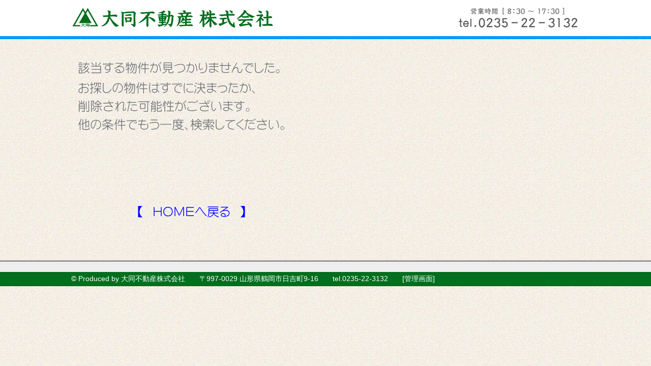

--- FILE ---
content_type: text/html
request_url: https://daido-fudosan.com/baibai/baibai.cgi?print=1&keys3=10361&tid=listdfr
body_size: 1652
content:
<!DOCTYPE HTML>
<html>
<head>
<meta charset="shift_jis">
<meta name="viewport" content="width=device-width, user-scalable=yes">
<meta name="format-detection" content="telephone=no">
<meta name="description" content="山形県鶴岡市の不動産なら大同不動産へ。鶴岡市でのお住まい探しは豊富な物件数からチョイス！">
<meta name="keywords" content="山形県,鶴岡市,アパート,マンション,貸家,土地,中古住宅,住宅設計施工">
<link rel="shortcut icon" type="image/x-icon" href="../favicon.ico">
<link href="../css/style.css" rel="stylesheet" type="text/css">
<link href="../css/atmk-menu.css" rel="stylesheet" >

<!--[if lt IE 9]>
<script src="../js/html5.js"></script>
<script src="../js/css3-mediaqueries.js"></script>
<![endif]-->
<script src="../js/jquery.min.js"></script>
<script type="text/javascript" src="../js/pagetop.js"></script>
<script type="text/javascript" src="../js/new.js"></script>
<script src="../js/update.js"></script>
<script src="../js/loanSim.js"></script>
<link href="../js/loanSim.css" media="all"rel="stylesheet" type="text/css">

<script type="text/javascript" src="../js/jquery.smartmenus.js"></script>
<script>$(function() {$('#main-menu').smartmenus();});</script>

<!-- fancyBox -->
<script type="text/javascript" src="../js/fancybox/jquery.mousewheel-3.0.6.pack.js"></script>
<script type="text/javascript" src="../js/fancybox/jquery.fancybox.js?v=2.1.5"></script>
<link href="../js/fancybox/jquery.fancybox.css?v=2.1.5" media="screen"rel="stylesheet" type="text/css">
<link href="../js/fancybox/helpers/jquery.fancybox-buttons.css?v=1.0.5"rel="stylesheet" type="text/css">
<script type="text/javascript" src="../js/fancybox/helpers/jquery.fancybox-buttons.js?v=1.0.5"></script>
<script type="text/javascript">
	$(document).ready(function() {
		$('.fancybox-buttons').fancybox({
			openEffect  : 'none',
			closeEffect : 'none',
			prevEffect : 'none',
			nextEffect : 'none',
			closeBtn  : false,
			helpers : {
				title : {
					type : 'inside'
				},
				buttons	: {}
			},
			afterLoad : function() {
				this.title = 'Image ' + (this.index + 1) + ' of ' + this.group.length + (this.title ? ' - ' + this.title : '');
			}
		});
	});
</script>

<script type="text/javascript" language="javascript">
<!--
var today = new Date();
var xday = new Date();
var x = -14;
xday.setDate(today.getDate() + x );//14日前

var y = xday.getFullYear();
var m = xday.getMonth() + 1;
var d = xday.getDate();

itsumade = y*10000+m*100+d                 //表示期間
function newW(writeday){
if(itsumade <= (writeday))
document.write("<IMG src='../img/UP.gif' style='vertical-align:middle;'>");
};
// -->
</script>



<title>大同不動産｜dfq10371｜売土地｜山形県鶴岡市大字下川字窪畑</title>

</head>
<body>
<div class="clearfix page_head"><!--ヘッダー-->
<div class="top_logo_box">
<div class="top_logo"><a href="../index.html"><img src="../img/top_logo.png" class="imgmaxW100"></a></div>
<div class="top_tel"><a href="tel:0235223132"><img src="../img/top_logo_tel.png" class="imgmaxW100"></a></div>
<p class="clear"></p>
</div>
</div><!--//ヘッダー-->
<div class="p_menu clearfix"><!-- メインメニュー -->
<div class="wrapper"><!-- wrapper -->
</div><!-- //wrapper -->
</div><!--//メニュー-->
<div class="wrapper">
<p><a href="../index.html"><img src="../img/bn_error.gif" class="imgmax100"></a></p>
<p class="clear"><br></p>
</div><!--/wrapper-->





<!--ページトップ--><p class="pagetop"><a href="#">▲</a></p><!--ページトップ-->
<p class="clear"><br></p>

<div class="foot_navi clearfix"><!-- foot_navi -->
<div class="wrapper"><!-- wrapper -->
</div><!-- //wrapper -->
</div><!-- //foot_navi -->

<div id="footer" class="clearfix"><!--footer -->
<div class="wrapper"><!-- wrapper -->
&copy; Produced by 大同不動産株式会社　　〒997-0029 山形県鶴岡市日吉町9-16　　tel.0235-22-3132　　[<a href="../kanri/index.html" style="color:#fff;">管理画面</a>] 
</div><!-- //wrapper -->
</div><!-- //footer -->
</body>
</html>

<!-- database Ver 2.10 / jcode.pl Ver 2.13 -->

--- FILE ---
content_type: text/css
request_url: https://daido-fudosan.com/css/style.css
body_size: 9275
content:
@charset "utf-8";
/* CSS Document */

/* ---------------------------------------------------------------------------------------- 

	Font-size Adjustment
	
	10px = 0.625em	|	18px = 1.125em	|	32px = 2em
	11px = 0.688em	|	20px = 1.25em	|	36px = 2.250em
	12px = 0.75em	|	24px = 1.5em	|	42px = 2.625em
	13px = 0.813em	|	28px = 1.75em	|
	14px = 0.875em	|	30px = 1.875em	|
	15px = 0.94em	|	16px = 1em		|

---------------------------------------------------------------------------------------- */

/* =Reset default browser CSS.
---------------------------------------------------------------------------------------- */
html, body, div, span, applet, object, iframe, h1, h2, h3, h4, h5, h6, p, blockquote, pre, a, abbr, acronym, address, big, cite, code, del, dfn, em, font, ins, kbd, q, s, samp, small, strike, sub, tt, var, dl, dt, dd, ul, li, fieldset, form,  legend, table.table, caption {border: 0;font-family: inherit;font-size: 100%;font-style: inherit;font-weight: inherit;margin: 0;outline: 0;padding: 0;vertical-align: baseline;}
:focus {outline: 0;}

/* widthにpadding・borderを含める */
* {-webkit-box-sizing: border-box; -moz-box-sizing: border-box; -o-box-sizing: border-box; -ms-box-sizing: border-box; box-sizing: border-box;}

ul, ul li {list-style: none;}
ol {margin:1em 0;}

ul.normal_list {margin:0 0 0 20px;}
ul.normal_list li {list-style-type:disc;}

table.table {border-collapse: separate;border-spacing: 0;}
caption, th, td {font-weight: normal;text-align: left;}
blockquote:before, blockquote:after,q:before, q:after {content: "";}
blockquote, q {quotes: "" "";}
a img{border: 0;}
figure{margin:0}
article, aside, details, figcaption, figure, footer, header, nav, hgroup, menu, section {display: block;}

/* ------------------------------------------------------------------------------------- */


/* =共通部分
---------------------------------------------------------------------------------------- */

body {
	color:#333;
	background:url(../img/bg.jpg) #fff;
	font-size:14px;
	font-family:verdana,"ヒラギノ丸ゴ ProN W4","Hiragino Maru Gothic ProN","メイリオ","Meiryo","ＭＳ Ｐゴシック","MS PGothic",Sans-Serif;
	/* [disabled]line-height:1.6; */
	-webkit-text-size-adjust: none;
}


/* リンク指定 */
a {text-decoration:none; color: #00C; -webkit-transition: 0.1s ease-in-out;  -moz-transition: 0.1s ease-in-out; -o-transition: 0.1s ease-in-out; transition: 0.1s ease-in-out; }
a:hover { color: #33C;}

a img{ -webkit-transition: 0.1s ease-in-out;  -moz-transition: 0.1s ease-in-out; -o-transition: 0.1s ease-in-out; transition: 0.1s ease-in-out; border:0px none;
		-webkit-backface-visibility: hidden; backface-visibility: hidden;/* ズレ解消 */ }
a:hover img{opacity:0.7; filter:alpha(opacity=70); -ms-filter: “alpha( opacity=70 )”; }

a.opty70:hover {display: block; opacity:0.7; filter:alpha(opacity=70); -ms-filter: “alpha( opacity=70 )”; }



/* PCスマホ表示変換 */
.pc0 {}
@media only screen and (min-width: 951px) {
	.pc0 {display:none; visibility:hidden;}
}
@media print {
	.pc0 {display:none; visibility:hidden;}
}
.mobile0 {}
.sp0 {}
@media only screen and (max-width: 950px) {
	.mobile0 {display:none; visibility:hidden;}
}
@media only screen and (max-width: 640px) {
	.sp0 {display:none; visibility:hidden;}
}

img.imgmaxH100 {max-height:100%;}
img.imgmaxW100, img.mbig {max-width:100%;}
img.border { border:1px solid #666;}

/* メインコンテナ */
.wrapper {position:relative; width:1000px; margin:0 auto;}
@media only screen and (max-width: 950px) {
	.wrapper {	position:relative;	width:100%;	padding:0 2%;	margin:0;}
}
.bg_white {background:#fff; width:100%;}
.mtop20 {margin-top:20px;}
.mtop10 {margin-top:10px;}
.mbtm20 {margin-bottom:20px;}

.pad20 {padding-top:20px;}
.pad30 {padding-top:30px;}

/* ㎡ */
sup, sub {font-size:0.7em; height: 0; line-height: 1; vertical-align: baseline; _vertical-align: bottom; position: relative; } sup { bottom: 1ex; } sub { top: .5ex; }


/* ボタン */

a.bt200 {display: block; float:right; width:200px; background:#396; color:#fff; padding:10px 0; -webkit-border-radius:6px; -moz-border-radius:6px; border-radius:6px; margin:0 0 0 12px; text-align:center;}
a.bt200L {display: block; float:left; width:200px; background:#396; color: #fff; padding:10px 0; -webkit-border-radius:6px; -moz-border-radius:6px; border-radius:6px; margin:0 0 8px 12px; text-align:center;}
a.bt180R {display: block; float:left; width:180px; background:#396; color: #fff; padding:10px 0; -webkit-border-radius:6px; -moz-border-radius:6px; border-radius:6px; margin:0 0 8px 12px; text-align:center;}
.bt_white {display: block; border:1px solid #ccc; float:left; background:#fff; margin:5px 10px 12px 0; padding:6px 0 2px 0; width:200px; -webkit-border-radius:6px; -moz-border-radius:6px; border-radius:6px; text-align:center;}

a.bt25L {display: block; float:left; width:24%; background:#89b800; color:#fff; -webkit-border-radius:6px; -moz-border-radius:6px; border-radius:6px; margin:0 0.5% 8px 0.5%; padding:10px 0; text-align:center;}
@media only screen and (max-width: 640px) {
	a.bt25L {display: block; float:left; width:48%; background:#89b800; color:#fff; -webkit-border-radius:6px; -moz-border-radius:6px; border-radius:6px; margin:0 1% 10px 1%; padding:10px 0; text-align:center;}
}



/* .ヘッダー
---------------------------------------------------------------------------------------- */


/* =トップヘッダー */
.top_head {width:100%; height:400px; background-image:url(../img/top_main.jpg); background-repeat:no-repeat; background-position:center top; -moz-background-size:auto 100%; background-size:auto 100%; box-shadow: 0 5px 5px rgba(0,0,0,0.2); }
.top_head2 {width:100%; height:400px; background-image:url(../img/top_main2.jpg); background-repeat:no-repeat; background-position:center top; -moz-background-size:auto 100%; background-size:auto 100%; box-shadow: 0 5px 5px rgba(0,0,0,0.2); }


/* =一般ページヘッダー */
.page_head {width:100%; background:#fff;}


.top_logo_box {max-width:1000px; width:100%; margin:0 auto; padding:10px 0;}
.top_logo {max-width:40%; float:left;}
.top_tel {max-width:24%; float:right;}
.top_txt {width:100%; text-align:center; margin-top:10px;}
@media only screen and (max-width: 640px) {
	.top_logo {width:80%; max-width:100%; float: none; margin:0 5%;}
	.top_tel {width:50%; max-width:60%; float: none; margin:0 25%;}
}

/* =メニュー
---------------------------------------------------------------------------------------- */





/* =見出し
---------------------------------------------------------------------------------------- */

h2 {position:relative; background:#396; color:#fff; font-size:20px; padding:3px 0 4px 10px; margin:0 0 12px 0; border-left:10px solid #036e1e; -webkit-border-radius:6px; -moz-border-radius:6px; border-radius:6px;}



h3.line2 {border-left:15px double #396; color:#036e1e; font-size:16px; font-weight:bold; line-height:100%; margin:0 0 10px 0; padding:0 0 0 6px;}

/* =font
---------------------------------------------------------------------------------------- */
.txt_box1000 {width:100%; max-width:1000px; margin:20px auto;}
.txt_box800 {width:100%; max-width:800px; margin:20px auto;}
.txt_box500 {width:100%; max-width:500px; margin:20px auto;}


.float-right {float: right; margin-left:10px;}
.float-left {float: left; margin-right:10px;}

.mincho_ll {font-size:28px; font-family: "Times New Roman", "游明朝", YuMincho, "ヒラギノ明朝 ProN W3", "Hiragino Mincho ProN", "HG明朝E", "メイリオ", Meiryo, serif;}
.mincho_l {font-size:18px; font-family: "Times New Roman", "游明朝", YuMincho, "ヒラギノ明朝 ProN W3", "Hiragino Mincho ProN", "HG明朝E", "メイリオ", Meiryo, serif;}
.textR{	text-align:right;}
.textC{	text-align:center;}

.f_red { color:#f00;}
.f_blue { color:#03c;}
.fl_copy { font-size:1.25em; font-weight:bold; padding:5px; color:#fff; background:#aaa;}
.fl_copy_red { font-size:1.25em; font-weight:bold; padding:5px; color:#fff; background:#f00;}

.font_ll { font-size:38px;}
.font_l { font-size:1.25em;}
.font_sm { font-size:0.9em;}
.font_s { font-size:10px;}
.f_nai  { font-size:10px; color:#fff; background:#89b800; font-family:"ＭＳ Ｐゴシック","MS PGothic",Sans-Serif; padding:2px;}
.mo_s {}
@media only screen and (max-width: 640px) {
	.mo_s {font-size:0.85em;}
	.font_sm { font-size:11px;}
}



/* =枠
---------------------------------------------------------------------------------------- */
.box100 {width:100%; margin:0 0 20px 0; padding:10px; border:1px solid #ccc; background:#fff; -webkit-border-radius:8px; -moz-border-radius:8px; border-radius:8px;}
.box100under {width:100%; margin:0 0 20px 0; padding:10px 1%; border:1px solid #ccc; background:#fff; border-bottom-left-radius:6px; border-bottom-right-radius:6px; -webkit-border-bottom-left-radius:8px; -webkit-border-bottom-right-radius:8px; -moz-border-radius-bottomleft:8px; -moz-border-radius-bottomright:8px;}


.box2 {width:66%; margin:0 0 20px 2%; float: left;}
.box1st {width:32%; margin:0 0 20px 0; float: left;}
.box1 {width:32%; margin:0 0 18px 0; float: left;}
@media only screen and (max-width: 640px) {
	.box2 {width:100%; margin:0 0 20px 0; float: left;}
	.box1st {width:100%; margin:0 0 20px 0; float: left;}
	.box1 {width:48%; margin:0 1% 20px 1%; float: left;}
}

.main_box {width:78%; margin:0 0 20px 0; float: right;}
.side_box {width:20%; margin:0 0 20px 0; float: left;}
@media only screen and (max-width: 950px) {
	.main_box, .side_box {width:100%; margin:0 0 20px 0; float: none;}
}	


.box3  {width:100%;}
.box3 li {width:31%; margin:0 1.1%;  float: left;}
@media only screen and (max-width: 950px) {
	.box3 li {width:100%; margin:0 0 20px 0; float: none;}
}

.pc_only  {}
@media only screen and (max-width: 950px) {
	.pc_only  {display:none; visibility:hidden;}
}

.box_side {width:100%; margin:0 0 18px 0; float: left;}
@media only screen and (max-width: 950px) {
	.box_side {width:48%; margin:0 1% 20px 1%; float: left;}
}

.box50, .box50n {width:48%; margin:0 1% 18px 1%; float: left;}
.box50l {width:49%; margin:0 1% 18px 0; float: left;}
.box50r {width:49%; margin:0 0 18px 1%; float: left;}
.boxharf{width:50%; float: left;}
@media only screen and (max-width: 640px) {
	.box50l, .box50r, .box50n, .boxharf {width:100%; margin:0 0 18px 0; float: none;}
}

.box_gray {background-color: #f2f2f0; border:solid 3px #ddd; padding:10px; -webkit-border-radius:6px; -moz-border-radius:6px; border-radius:6px;}



/* =トップページ
---------------------------------------------------------------------------------------- */

/* =メインアイコン　トップページ */

.top_mmenu { margin:25px 0 20px 0;}
.top_mmenu li {width:18.8%; margin-left:1.5%; background:#f5f5f5; float:left;}
.top_mmenu li:first-child {margin-left:0;}
.top_mmenu li a { display:block; border:3px solid #afa690; padding:10px; color:#827c6c;}
.top_mmenu li a:hover { border:3px solid #ddd8cd; color:#afa690;}
.top_mmenu li img { vertical-align:middle; max-width:100%;}
@media only screen and (max-width: 640px) {
	.top_mmenu {display:none; visibility:hidden; height:0;}
}

/* =おすすめ物件 */
.top_topics {background:#FFF; margin:6px 0.5%; width:24%; float:left; border:solid 2px #ccc; border-radius: 5px;  -webkit-border-radius: 5px; -moz-border-radius: 5px;}
.top_topics a{	display:block; color: #333;}
.top_topics a:hover{background: #f5f5f5; opacity:0.7; filter:alpha(opacity=70); -ms-filter: “alpha( opacity=70 )”; }

img.Sphoto { max-width:120px; max-height:90px; padding:4px; border:1px #ccc solid; margin-bottom:5px;}
.gaiyo{ width:100%; height: 24px; line-height:24px; overflow:hidden; padding: 0; margin: 0; border-bottom:1px #ccc dotted;}
.gaiyo2{ width:100%; height: 24px; line-height:24px; overflow:hidden; padding: 0; margin: 0; border-bottom:1px #ccc dotted; font-size:14px;}
@media only screen and (min-width: 481px) and (max-width: 600px) {
	.top_topics {margin:8px 1% 10px 1%; width:31.3%;}
}
@media only screen and (max-width: 480px) {
	.top_topics {margin:8px 2% 10px 2%; width:46%;}
	img.Sphoto { padding:5px 0; border:none;}
}

/* =TOP更新日 */
.top_data {width:100%; background:#fff; border:2px solid #ddd; -webkit-border-radius:6px; -moz-border-radius:6px; border-radius:6px; padding:12px 8px;}
.reset_date {margin:0 10px; float:left;}
@media only screen and (max-width: 640px) {
	.reset_date {margin-right:0; float:none;}
}

/* =TOPお知らせ */
.top_news {width:100%; background:#ffe; border:2px solid #99cc99; -webkit-border-radius:6px; -moz-border-radius:6px; border-radius:6px; padding:12px 8px;}

/* =下部会社案内 */
.foot_coop {width:100%; background:#fff; border:2px solid #ddd; -webkit-border-radius:6px; -moz-border-radius:6px; border-radius:6px; padding:8px; margin-bottom:20px; font-size:0.9em; line-height:1.4;}
.foot_coop_img { float:left; width:43%; text-align:center;}
.foot_coop_txt { float:left; width:32%;}
.foot_coop_s { font-size:0.8em;}
.bn_hosho {  float:left; width:23%; height:160px; margin:0 1%;}

#top_map { position:relative; width:100%; height:160px; display:block; overflow:hidden;}
#top_mapmap { position:absolute; top:0; bottom:0; left:0; right:0; width:100%; height:480px;}

.google-map {position:relative; width:100%; height:160px; display:block; overflow:hidden;}
.google-map iframe { height: 560px; margin-top: -170px; }

@media only screen and (max-width: 880px) {
	.foot_coop_img, .bn_hosho { width:48%; margin:0 1%;}
	.foot_coop_txt { float:left; width:49%; margin-left:1%;}
}
@media only screen and (max-width: 640px) {
	.foot_coop_img, .foot_coop_txt, .bn_hosho {float:none; width:100%; text-align:left;}
	.bn_hosho, #top_map {height:120px;}
}



/* 賃貸クイック検索 ---------------------------*/
.c_topics_box { background:#f0f8ff; border-top:1px solid #79ce83; border-bottom:1px solid #79ce83; padding:1.5em 0 1em 0;}
h3.top_center {height:60px; line-height:30px; font-size:24px; color:#444; max-width:100%; text-align:center; background-image:url(../img/bg_h2.png); background-position:center top; background-repeat:no-repeat; -moz-background-size:auto 100%; background-size:auto 100%; margin:0 0 0.5em 0; border:none; padding:0; font-weight:normal;}
h3.top_center span {display:block; font-size:16px; padding:0.2em 0 0 0; font-weight:normal; margin:0; color:#666; }
.c_topics_box select {font-size:14px; padding:4px; border-radius: 5px; margin-left:5px;}


/* 間取り検索 */
@media only screen and (max-width: 640px) {
	.madori_serch {	position:relative;	width:90%;	padding:0 2%;	margin:0 5%;}
}
.checkbox04-input{ display: none;}
.checkbox04-parts{ position: relative; width:140px; margin:0.3em 5px; padding: 12px 0 12px 23px; transition:.3s; color: #444; border-radius: 8px; border: 1px solid #999; display:inline-block; line-height:1; background:#f2f2f2; cursor:pointer; text-align:left;}
.checkbox04-parts:hover { background:#ccc;}
.checkbox04-input:checked + .checkbox04-parts{ background: #ff555e; color: #fff; border: 1px solid #ff555e;}
.checkbox04-parts::before{ content: ""; display: block; left: 4px; width: 13px; height: 13px; border-radius: 13px; border: 1px solid #999; background: #fff; position: absolute;}
.checkbox04-parts::after{  content: ""; display: block; position: absolute;  top:15px; left: 7px; width: 9px; height: 9px; background: #999; border-radius: 50%; transition:.2s; display: block;}
.checkbox04-input:checked + .checkbox04-parts::before { border: 1px solid #ff555e;}
.checkbox04-input:checked + .checkbox04-parts::after {  background: #ff555e;}
.checkbox04-box{}
.checkbox04-box label{margin-right:12px; display:inline-block; margin-bottom:10px;}
@media only screen and (max-width:640px) {
	.checkbox04-parts{ width:46%; margin:0.3em 2%; float:left;}
}





/* =管理画面
---------------------------------------------------------------------------------------- */
.kanri_title { width:100%; color:#fff; font-size:24px; text-align:center; clear:both; margin-bottom:25px;}
.kanri_title a {display: block; width:100%; color:#fff; background:#C00; text-align:center; -webkit-border-radius:6px; -moz-border-radius:6px; border-radius:6px;}
@media only screen and (max-width: 640px) {
	.kanri_title {font-size:16px;}
}

a.kanribt {display: block; float:left; width:280px; background:#09f; color: #fff; padding:20px; margin:20px; text-align:center; -webkit-border-radius:6px; -moz-border-radius:6px; border-radius:6px; font-size:24px;}


/* =賃貸検索画面
---------------------------------------------------------------------------------------- */
h3.icn_h { background:#396; color:#fff; padding:5px;
border-top-left-radius:6px; border-top-right-radius:6px; -webkit-border-top-left-radius:6px; -webkit-border-top-right-radius:6px; -moz-border-radius-topleft:6px; -moz-border-radius-topright:6px; }
.icn_box { background:#ccc; color:#333; padding:5px 5px 10px 5px; font-size:32px; font-family: "Times New Roman", "游明朝", YuMincho, "ヒラギノ明朝 ProN W3", "Hiragino Mincho ProN", "HG明朝E", "メイリオ", Meiryo, serif;
border-bottom-left-radius:6px; border-bottom-right-radius:6px; -webkit-border-bottom-left-radius:6px; -webkit-border-bottom-right-radius:6px; -moz-border-radius-bottomleft:6px; -moz-border-radius-bottomright:6px; }

.icn_box img  { max-width: 36%; float:right; margin-top:-20px;}
@media only screen and (min-width: 641px) and (max-width: 950px) {
	.icn_box  { font-size:24px; }
	.icn_box img  { max-width: 25%; float:right; margin-top:0;}
}
@media only screen and (max-width: 640px) {
	.icn_box  { font-size:18px;  padding:5px;}
	.icn_box img  { max-width: 25%; float:right; margin-top:0;}
}


/* =特集バナー */
.feature ul, .feature_b ul {}
.feature li a {width:23%; float:left; margin:0 1% 20px 1%; background:#396; border: 3px #396 solid; -webkit-border-radius:6px; -moz-border-radius:6px; border-radius:6px;}
.feature_b li a {width:46%; float:left; margin:0 2% 20px 2%; background:#f88800; border: 3px #f88800 solid; -webkit-border-radius:6px; -moz-border-radius:6px; border-radius:6px;}
.feature li div, .feature_b li div {width:100%; height:46px; overflow:hidden; color:#fff; text-align:center;}
.feature li h3, .feature_b li h3{color:#ff9; text-align:center; font-size:15px; font-weight:bold;}
.feature li img, .feature_b li img {width:100%;}
@media only screen and (max-width: 640px) {
	.feature li a {width:48%; margin:0 1% 15px 1%;}
	.feature li div, .feature_b li div {font-size:10px;}
	.feature li h3, .feature_b li h3 {font-size:13px;}
}

.miiya {width:96%; margin:0 2% 20px 2%; -webkit-border-radius:6px; -moz-border-radius:6px; border-radius:6px;}



/* =物件一覧
---------------------------------------------------------------------------------------- */

div.Buk_list, div.Buj_list {width:100%; background:#fff; margin-bottom:25px;	position:relative; border:1px solid #ccc; padding:10px;	 border-top:none; moz-border-radius: 0px 0px 6px 6px / 0px 0px 6px 6px;
-webkit-border-radius: 0px 0px 6px 6px / 0px 0px 6px 6px;	-o-border-radius: 0px 0px 6px 6px / 0px 0px 6px 6px;	-ms-border-radius: 0px 0px 6px 6px / 0px 0px 6px 6px;}
div.Buk_list:hover, div.Buk_list:active, div.Buj_list:hover, div.Buj_list:active {background:#f0f0f0;}
div.Buj_list {margin-bottom:0;}
a.bt_edit {display: block; float:left; width:150px; background:#999; color: #fff; padding:2px 0; -webkit-border-radius:6px; -moz-border-radius:6px; border-radius:6px; margin:5px 5px 30px 5px; text-align:center;}
.Buk_list a, .Buj_list a  {
	display:block;
	position:absolute;
	left:0;top:0;
	width: 100%;
	height: 100%;
	background/*\**/:#fff;/*IE7 8のハック*/
	filter: alpha(opacity=0);
	-moz-opacity: 0;
	opacity:.0; /* 透明に */ 
}

.baibai_all {width:310px; margin:0 5px 15px 5px; float:left;}


h4.blue  {padding:5px; background: #396; color:#FFF; font-size:1.1em; line-height:120%; border:1px solid #89b800 border-bottom:none;
  -moz-border-radius: 6px 6px 0px 0px / 6px 6px 0px 0px;	-webkit-border-radius: 6px 6px 0px 0px / 6px 6px 0px 0px;	-o-border-radius: 6px 6px 0px 0px / 6px 6px 0px 0px;	-ms-border-radius: 6px 6px 0px 0px / 6px 6px 0px 0px;}
h4.red {padding:5px; background: #d26b59; color:#FFF; font-size:1.1em; line-height:120%; border:1px solid #eab72d; border-bottom:none;
  -moz-border-radius: 6px 6px 0px 0px / 6px 6px 0px 0px;	-webkit-border-radius: 6px 6px 0px 0px / 6px 6px 0px 0px;	-o-border-radius: 6px 6px 0px 0px / 6px 6px 0px 0px;	-ms-border-radius: 6px 6px 0px 0px / 6px 6px 0px 0px;}

.listgaikan { display: inline; overflow: hidden; float:left; margin:5px 10px 5px 0; width: 130px; height: 100px; text-align: center; border: 1px #ccc solid; background:#fff;}
.listmadori { display: inline; overflow: hidden; float:left; margin:5px 10px 5px 0; width: 100px; height: 100px; text-align: center; border: 1px #ccc solid; background:#fff;}
.listgaikan img{ max-width: 120px; max-height: 90px; padding-top:5px;}
.listmadori img{ max-width: 90px; max-height: 90px; padding-top:5px;}

.listText{ margin-left: 260px;}
.listText li.list_harf{width: 50%; float:left;}
@media only screen and (max-width: 640px) {
	.listText{ width: 100%; margin-left: 0; clear: both;}
	.listText li.list_harf{width: 100%; float:none;}
}
.listText li{ border-bottom: 1px #ccc solid; padding:5px 0 3px 0;}
.listText .chapter { width: 50px; float:left; font-size:12px;}
.listText .numbers { float:right; font-size:12px; color:#777;}

/* 済マーク */ 
.ico_sumi{position:absolute; top:0; left:20%; bottom:0; margin:auto; z-index:100;}
.txt_sumi{float:left; position:relative;}
.txt_sumi .txt_sumi_img {position:absolute; top:0; left:0; bottom:0; margin:auto; z-index:99;}


/* サイド検索 */ 
.bke_serach label, .s_label {width:160px; display:block; float:left;}

/* サイドボタン */ 
a.bkl_bt, a.bklt_bt, a.bklts_bt {display: block; float:left; width:178px; background:#def; color:#333; padding:4px 5px; margin:3px; border:1px solid #999; -webkit-border-radius:6px; -moz-border-radius:6px; border-radius:6px; font-size:0.9em;}
a.bkl_bt:hover, a.bklt_bt:hover, a.bklts_bt:hover {display: block; opacity:0.7; filter:alpha(opacity=70); -ms-filter: “alpha( opacity=70 )”; }
a.bklt_bt {width:150px; margin:5px;}
a.bklts_bt {width:150px; margin:5px; background:#eee;}
@media only screen and (max-width: 950px) {
	a.bkl_bt {width:150px; margin:3px;}
}
a.member_bt {display: block; width:100%; background:#d26b59; color:#fff; text-align:center; padding:10px 0; margin:3px 3px 15px 3px; border:1px solid #999; -webkit-border-radius:6px; -moz-border-radius:6px; border-radius:6px; font-size:1.2em;}


/* 土地・中古 */
.bl_tc  {display: block; float:left; width:178px; background:#fff; color:#333; padding:4px 5px; margin:3px; border:1px solid #999; -webkit-border-radius:6px; -moz-border-radius:6px; border-radius:6px; font-size:0.9em;}
.bl_tc a {background:#def; float:right; color:#333; padding:4px 7px; margin:3px 0 3px 8px; border:1px solid #999; -webkit-border-radius:6px; -moz-border-radius:6px; border-radius:6px; font-size:0.9em;}
.bl_tc a:hover {opacity:0.7; filter:alpha(opacity=70); -ms-filter: “alpha( opacity=70 )”; }
@media only screen and (max-width: 950px) {
	.bl_tc {width:240px;}
}

/* メンバー専用物件表示 */ 
.list_icon { height:18px; vertical-align:bottom;}


/* =物件詳細
-------------------------------------------------------------- */

/* =上部見出し */
.gray_box { position:relative; background:#fff; border:2px solid #ccc; -webkit-border-radius:4px; -moz-border-radius:4px; border-radius:4px; margin:0 0 20px 0; padding:10px;}
.gray_box img.hyoji{ position:absolute; max-width:100%; z-index:100; top:0; bottom:0; left:0; right:0; margin: auto;}
.box_hall {margin:0 -1% 16px -1%; clear:both;}
.box_harf { width: 48%;  margin:0 1%; float:left;}
.box_full { width: 94%;  margin:0 3%; float:left;}
@media only screen and (max-width: 640px) {
	.box_harf, .box_full { width: 100%;  float:none; margin:0 1% 12px 1%;}
	.box_hall {margin:0;}
}
.box_harf li, .box_full li{ border-bottom: 1px #ccc solid; padding:5px 0 3px 0; font-size:16px; line-height:28px;}
.box_harf .chapterS, .box_full .chapterS { width: 90px; height:30px; float:left; font-size:12px;  line-height:28px;}

/* =画像テーブル */
.bukken_img {width: 100%; background:#fff; border:1px solid #ccc; -webkit-border-radius:6px; -moz-border-radius:6px; border-radius:6px;}
.gaimod_img {width:70%; float:left;}
.parmod_img {width:90%; margin:0 auto;}
table.t_img {width: 100%; border-collapse: separate; border-spacing: 9px; margin: 0; table-layout:fixed;}

td.gaikan {width: 50%; border: 1px #aaa solid; border-width:1px; background: #fff; text-align:center; vertical-align:middle;}
td.madori {width: 50%; border: 1px #aaa solid; border-width:1px; background: #fff; text-align:center; vertical-align:middle;}
td.gaikan img, td.madori img { max-height:360px;}


td.b_gaikan {width: 34%; border: 1px #aaa solid; border-width:1px; background: #fff; text-align:center; vertical-align:middle;}
td.b_madori {width: 33%; border: 1px #aaa solid; border-width:1px; background: #fff; text-align:center; vertical-align:middle;}

td.b_madori img, td.b_gaikan img {max-height:300px;}


@media only screen and (max-width: 800px) {
	.gaimod_img, .parmod_img {width:100%;}
}

.naikans {width: 100%; padding:9px 0;}
.naikans li {width: 15%; margin:0 0.8%; float:left; text-align:center; overflow:hidden;}
.naikans li img {max-height:110px;}
@media only screen and (max-width: 800px) {
	.naikans li {width: 31%; margin:0 1%; float:left; text-align:center;}
	.naikans li img {max-height:100px;}
}



/* =概要テーブル */
table.t_gaiyo {width: 100%; border: 1px #aaa solid; border-collapse: collapse; border-spacing: 0; margin: 0 0 20px 0;}
table.t_gaiyo th {width: 15%; padding:8px 5px; border: #aaa solid; border-width: 0 0 1px 1px; background: #eee; text-align: left;}
table.t_gaiyo td {width: 35%; border: 1px #aaa solid; border-width: 0 0 1px 1px; padding:8px 5px; background: #fff;}

@media only screen and (max-width:640px){
    table.t_gaiyo th, table.t_gaiyo td {width:100%; display: block;}
}

/* =コメント */
.bkn_come {margin:20px 0 0 0; width:100%; background:#fff; border: 5px #09f solid; -webkit-border-radius:6px; -moz-border-radius:6px; border-radius:6px;}
.bkn_come h3 {color:#ffc; font-size:1.4em; background:#09f;}
.bkn_come div {margin:10px; font-size:1.2em;}
.bkn_come div br {line-height:0.5em;}

/* =google MAP */
#map_canvas2 { width:100%; height:340px; border: 3px #ccc solid; }
.mapyes {}
.mapno {display:none; visibility:hidden;}

.k_mapyes {display:none; visibility:hidden;}
.k_mapno {}

/* =売買済表示 */
.b_sumi0, .b_sumi2, .b_sumi3 {display:none; visibility:hidden;}
.b_sumi1 {}


/* =動画 */
.moviemo { width:100%; }
.movien  {display:none; visibility:hidden;}
.mo_box {width: 100%; background:#eee; text-align:center; padding:12px;}

.youtube { position: relative; width: 100%; padding-top: 56.25%;}
.youtube iframe { position: absolute; top: 0; right: 0; width: 100% !important; height: 100% !important; }


/* =メンバー専用サイトボタン(他社物件・自社物件で使用) */
.mno {display:none; visibility:hidden;}
.mbt {margin:15px 0;}
.mbt li {margin:0 20px 0 0; width:240px; float:left;}

.img1 { border:solid 2px #fff}
.img2 { border:solid 2px #f00;}

/* =その他ページ
-------------------------------------------------------------- */
/* =リンク集 */
.bt_link {display: block; border:1px solid #ccc; float:left; background:#eee; margin:5px 1% 12px 1%; padding:10px 0 6px 0; width:23%; -webkit-border-radius:6px; -moz-border-radius:6px; border-radius:6px; text-align:center;}
@media only screen and (min-width: 641px) and (max-width: 950px) {
	.bt_link {width:31.7%; margin:5px 0.8%;}
}
@media only screen and (max-width: 640px) {
	.bt_link {width:48%; margin:5px 1%;}
}

/* .Q&A */
.qa  {border: 3px solid #CCC; background:#fff; -webkit-border-radius:8px; -moz-border-radius:8px; border-radius:8px; padding:10px; margin-bottom:24px;}
.qa_q { background:url(../img/bg_q.gif) no-repeat left top; padding:10px 0 5px 50px; line-height:30px; font-size:18px; font-weight:bold; border-bottom: #ea596e 1px dotted;}
.qa_a { background:url(../img/bg_a.gif) no-repeat left top; padding:5px 0 0 50px;}



/*　管理画面
-------------------------------------------------------------- */
.kanri_bt a {background:#ddc; padding:5px 30px; font-size:1.4em; float:left; margin-right:1%; border:2px solid #ddc; border-bottom:2px solid #ccc; display:block; color:#000;}
.kanri_bt a:hover {background:#eed; color:#663;}

.kanri_select{background:#fff; padding:5px 30px; font-size:1.4em; float:left; margin-right:1%; border:2px solid #ccc; border-bottom:2px solid #fff;}
.kanri_box {background:#fff; border:2px solid #ccc; width:100%; padding:10px 2%; margin-top:-2px;}


/* テーブル　標準
-------------------------------------------------------------- */
table.t_list, table.t_list_no_less {width: 100%; border: 1px #aaa solid; border-collapse: collapse; border-spacing: 0; margin: 0 0 20px 0;}
table.t_list_w0 { border: 1px #aaa solid; border-collapse: collapse; border-spacing: 0; margin: 0 0 20px 0;}

table.t_list th, table.t_list_w0 th, table.t_list_no_less th { padding:8px; border:1px  #aaa solid; border-width: 0 0 1px 1px; background: #eee; text-align: left;}
table.t_list td, table.t_list_w0 td, table.t_list_no_less td { border: 1px #aaa solid; border-width: 0 0 1px 1px; padding:8px; background: #fff;}

table.t_list td.tdC {text-align: center; }
table.t_list td.tdvTop {vertical-align: top; }

@media only screen and (max-width:640px){
    table.t_list th, table.t_list_w0 th, table.t_list td, table.t_list_w0 td  {width:100%; display: block;}
}


/* テーブル　アンダーライン
-------------------------------------------------------------- */
table.t_underline { border: 1px #fff dotted; border-top: 1px #aaa dotted;  border-collapse: collapse; border-spacing: 0;}
table.t_underline100 {width:100%; border: 1px #fff dotted; border-top: 1px #aaa dotted; border-collapse: collapse; border-spacing: 0;}
table.t_underline th, table.t_underline100 th { border:1px #aaa dotted; border-width: 0 0 1px 0; padding:8px 3px; vertical-align:top; text-align: left;}
table.t_underline td, table.t_underline100 td { border:1px #aaa dotted; border-width: 0 0 1px 0; padding:8px 3px;}

@media only screen and (max-width:800px){
    table.t_underline100 th, table.t_underline100 td {width:100%; display: block;}
}
@media only screen and (max-width:640px){
    table.t_underline th, table.t_underline td {width:100%; display: block;}
}


/* テーブル　デザイン0
-------------------------------------------------------------- */
table.t_parking0 { width:auto; margin: 0; padding: 0;   border: none; border-collapse: collapse; border-spacing: 0;}
table.t_parking0 td { padding: 0; margin: 0; border: none; text-align: left; border-collapse: collapse; border-spacing: 0;}
table.t_parking0 th { padding: 0; margin: 0; border: none; text-align: left; border-collapse: collapse; border-spacing: 0; font-weight:100; background:#fff;}

table.t_design0 { margin: 0; padding: 0;   border: none;}
table.t_design0 th { padding: 0; margin: 0; border: none; text-align: left; vertical-align: top; font-weight:nomal;}
table.t_design0 td { padding: 0; margin: 0; border: none; text-align: left;}

@media only screen and (max-width:640px){
    table.t_design0 th, table.t_design0 td {width:100%; display: block;}
}

/* テーブル　デザイン0X20px
-------------------------------------------------------------- */
table.t_design0x { margin: 0; padding: 0;   border: none;}
table.t_design0x th { padding: 0; margin: 0; border: none; text-align: left; vertical-align: top; font-weight:nomal;}
table.t_design0x td { padding: 0; margin: 0; border: none; text-align: left;}


/* テーブル　埋め込み
---------------------------------------------------------------------------------------- */
.t_charge {width: 100%; border: 1px #aaa solid; border-collapse: collapse; border-spacing: 0; margin: 0 0 20px 0;}
.t_charge td,.t_charge th {border:#aaa solid; border-width: 0 0 1px 1px; padding:3px; vertical-align:top; }
.t_charge thead th{border:#aaa solid; border-width: 0 0 1px 1px; background: #eee; text-align: left; }

.t_charge td.tbW, .t_charge th.tbW {background: #fff;}
.t_charge td.tbC, .t_charge th.tbC {background: #ffd;}

.t_charge tbody td.tdb1, .t_charge tbody th.tdb1  { background: #fff;}
.t_charge tbody td.tdb2, .t_charge tbody th.tdb2  { background: #ddd;}

@media only screen and (max-width:420px){
	.t_charge{display: block;	}
		.t_charge thead{display: none;		}
		.t_charge tbody{display: block;		}
			.t_charge tbody tr{display: block;	margin-bottom: 1.5em;}
			.t_charge tbody th, .t_charge tbody td{display: list-item;	border: none; }
			.t_charge tbody th{padding: 5px; list-style-type: none; }
			.t_charge tbody td{margin-left: 20px; padding: 0;}
			.t_charge tbody th.tbW, .t_charge th.tbC {background: #eab72d; coor:#fff;}
			.t_charge tbody td.tbW, .t_charge td.tbC {background: #fff;}
}


/* メールフォーム
-------------------------------------------------------------- */
/* Form styles */
div.form-container { padding: 5px 2% 15px 2%; background-color: #fff; border: #bbb 1px solid; -webkit-border-radius:6px; -moz-border-radius:6px; border-radius:6px;}

div.form-container form p { margin: 0; }
div.form-container form fieldset { margin: 10px 0; padding: 10px; border: #bbb 1px solid;  background-color: #f0f0f0; }
div.form-container form legend { font-weight: bold; color: #666; }
div.form-container form fieldset div { padding: 0.25em 0; }
div.form-container label, 
div.form-container span.label { width: 20%; display: block; float: left; text-align: right; position: relative; padding-right:1%;}
div.form-container input:focus,
div.form-container textarea:focus {	background-color: #FFC; border-color: #FC6; }
div.form-container div.controlset label, 
div.form-container div.controlset input { display: inline; float: none; }
div.form-container div.controlset div { margin-left: 21%; }
div.form-container div.buttonrow { margin-left: 23%; }

input.SSwaku { width: 18%; }
input.Swaku { width: 40%; }
input.Bwaku { width: 60%; }
input.BBwaku { width: 70%; }
textarea { width: 60%; height: 7em;}
textarea.tabig { width: 70%; height: 10em;}
input#submit_button {padding: 5px 20px; background-color: #666; color: #fff; border: #999 2px solid; font-size:1.2em; -webkit-border-radius:6px; -moz-border-radius:6px; border-radius:6px; cursor:pointer;}
input#clear_button {padding: 5px 20px; background-color: #888; color: #fff; border: #bbb 2px solid; font-size:1.2em; -webkit-border-radius:6px; -moz-border-radius:6px; border-radius:6px; cursor:pointer;}


input:focus, textarea:focus {	background-color: #ffd; border-color: #804f21;}

.autoConfirmVal { font-size:1.2em;}

@media only screen and (max-width: 640px) {
	div.form-container label, 
	div.form-container span.label { margin-right: 10px; padding-right: 10px; width: 100%; display: block; float: left; text-align: left; position: relative; }
	div.form-container div.controlset div { margin-left: 0px; }
	div.form-container div.buttonrow { margin-left: 0px; }

	input.Swaku { width: 50%; }
	input.Bwaku { width: 80%; }
	textarea { width: 80%; height: 7em;}
}

/* =左サイドバー
-------------------------------------------------------------- */

/* ナビ  トップページ他*/
div.section { margin-bottom: 3em; clear: both;}
div.section img{max-height:35px;}

ul.nav4  {	white-space: nowrap; overflow-x: hidden;}
ul.nav4 > li {margin-bottom:20px;}
ul.nav4 li ul li a {display: block; color: #777; line-height:120%; border-left: solid 6px #888; padding: 0 0 0 7px; margin:0 0 8px 10px;}
ul.nav4 li ul li a:hover { color: #454545; border-left: solid 6px #454545;}
@media screen and (max-width: 950px) {
	ul.nav4  { background:#fff; border:2px solid #09f;}
	ul.nav4 > li {margin:20px 0;}
	ul.nav4 li ul li a { border-bottom:1px solid #666;}
}

/* ナビ  一般ページ*/
.p_menu {width:100%; background:#fff; border-top:3px solid #09f; border-bottom:3px solid #09f;}

ul.nav5  {white-space: nowrap; overflow-x: hidden;}
ul.nav5 > li { float:left; width:20%; padding:5px 0 3px 0;}
ul.nav5 > li:first-child, ul.nav5 > li:last-child {display:none; visibility:hidden;}
ul.nav5 > li img { max-width:100%; max-height:35px;}
ul.nav5 li ul li a {display:none; visibility:hidden;}
@media screen and (max-width: 950px) {
	.p_menu {background:#09f;}
	ul.nav5  { background:#fff; border:2px solid #09f;}
	ul.nav5 > li  {margin:20px 0; width:100%; float:none;}
	ul.nav5 > li:first-child, ul.nav5 > li:last-child {display: block; visibility:visible;}
	ul.nav5 li ul li a {display: block; visibility:visible; color: #777; line-height:120%; border-left: solid 6px #888; padding: 0 0 0 7px;  margin:0 0 8px 10px; border-bottom:1px solid #666;}
}



/*メニュー開閉 */

.pc_menu_no{display:none;}
@media screen and (max-width: 950px) {
	.pc_menu_no{display:block;}
	.smt_menu_no{display:none;}
}
/*メニュー開閉ボタン */
.menu_bt {display: block; position: relative; width: 100%; background: #09f; font-size:20px;}
.menu_bt a{ display: block; position: relative; padding: 10px 0 10px 50px; color:#FFF; text-decoration: none;}
.menu_bt:before { display: block; content: ""; position: absolute; top: 50%; left: 10px; width: 30px; height: 30px; margin-top: -15px; background: #FFF;}
.menu_bt a:before, .menu_bt a:after {display: block; content: ""; position: absolute; top: 50%; left: 10px; width: 30px; height: 6px; background: #09f;}
.menu_bt a:before {margin-top:-9px;}
.menu_bt a:after {margin-top: 3px;}

.menu_btm a {display: block; position: relative; width: 100%; background: #09f; color:#fff; display: block; position: relative; padding: 10px; text-decoration: none;}






/* =footer
-------------------------------------------------------------- */
.foot_navi {background:#eee; border-top:3px solid #999; width:100%; padding:10px 0;}

.foot_navi ul {width:30%; margin:10px 1.6%; float:left;}
.foot_navi li {display:block; width:100%; font-size:0.9em;}
.foot_navi ul p{border-bottom:1px dotted #999; margin-bottom:5px; font-weight:bold; color:#666;}
.foot_navi a{ color:#666;}
.foot_navi a:hover{color:#ff6;}

@media only screen and (max-width: 480px) {
	.foot_navi ul {width:94%; margin:8px 3%;}
}

#footer {background:#036e1e; width:100%; padding:5px 0; color:#fff;}

/* -------------------------------------------------------------- */



/* .clearfix
---------------------------------------------------------------------------------------- */

.clearfix:after {
	content: ".";
	font-size: 0.1em;
	line-height: 0;
	display: block;
	height: 0.1px;
	visibility: hidden;
	clear: both;
}

/* IE7,MacIE5 */
.clearfix {
	display: inline-block;
}
/* WinIE6 below, Exclude MacIE5 \*/
* html .clearfix {
	height: 1%;
}
.clearfix {
	display: block;
}
/**/
.clear { clear: both; }
.clear24 { clear: both; height:24px; }


/* .pagetop
---------------------------------------------------------------------------------------- */
.pagetop {display: none; position: fixed; bottom: 20px; right: 20px; z-index:10000; }
.pagetop a { display:block; width:50px; height:50px; background-color: #036e1e; text-align:center; color:#fff; font-size:24px; text-decoration:none; line-height:50px; 
border-radius: 5px; -moz-border-radius: 5px; -webkit-border-radius: 5px; opacity:0.6; }


--- FILE ---
content_type: text/css
request_url: https://daido-fudosan.com/css/atmk-menu.css
body_size: 1690
content:
/*★★at-mk company made★★*/

/*PC＆スマホコントロール*/

.pc{display:block;}
@media only screen and (max-width:800px){
.pc{display:none;}
}

.smt{display:block; cursor:pointer;}
@media only screen and (min-width:801px){
.smt{display:none;}
.pc{display:block;}
}


/*メニューボタン　★★★★★★★★★★★★★★★★★★★★★★★★★★★★★★★★★★★★★★★★★★★★★★★★★★★★*/

.icon-menu{color:#FD7302; font-weight:normal; background-color:#fff; padding: 3px 5px; border-radius: 3px; width:80px; margin-right:10px; font-weight:bold; }

/* ハンバーガーアイコン */
.menu-open {display: block; position: relative; width: 100%; background: #036e1e; font-size:20px;}
.menu-open a{ display: block; position: relative; padding: 10px 0 10px 50px; color:#FFF; text-decoration: none;}
.menu-open:before { display: block; content: ""; position: absolute; top: 50%; left: 10px; width: 30px; height: 30px; margin-top: -15px; background: #FFF;}
.menu-open a:before, .menu-open a:after {display: block; content: ""; position: absolute; top: 50%; left: 10px; width: 30px; height: 6px; background: #036e1e;}
.menu-open a:before {margin-top:-9px;}
.menu-open a:after {margin-top: 3px;}

.menu-close a{width:100%; font-size:16px; background: #999; display:block; color:#fff; padding:15px; text-align:right; }

/*     メニュー　     ★★★★★★★★★★★★★★★★★★★★★★★★★★★★★★★★★★★★★★★★★★★★★★★★★★★★★★*/

#menu{ background: #036e1e; width:100%; top:0;}

/*mark*/
.mark {width:10%; float:left; text-align:center; padding-top:5px;}
.mark img { height:30px;}
/*mark*/

.sm,.sm ul,.sm li{display:block;list-style:none;padding:0;margin:0;line-height:normal;direction:ltr;}
ul.sm ul{position:absolute;top:-999999px;width:100px;}
ul.sm li{position:relative;float:left;width:20%;}/*親ボタン幅*/
ul.sm a{position:relative;display:block;text-align:center;}
ul.sm a.disabled{cursor:default;}
ul.sm-rtl li{float:right;}
ul.sm ul li,ul.sm-vertical li{float:none;width:100%;}/*ホバー*/
ul.sm ul a,ul.sm-vertical a{white-space:normal;line-height:25px;text-align:center;} /*子ボタン*/
ul.sm ul.sm-nowrap>li>a{white-space:nowrap;} 
ul.sm:after{content:"\00a0";display:block;height:0;font:0/0 serif;clear:both;visibility:hidden;overflow:hidden;}
ul.sm,ul.sm *,ul.sm *:before,ul.sm *:after{-moz-box-sizing:border-box;-webkit-box-sizing:border-box;box-sizing:border-box;}
ul.sm{-webkit-tap-highlight-color:rgba(0,0,0,0);}


/* メニュー枠 */

.sm-blue {width:100%; max-width:1000px; margin:0 auto; border-left: dotted 1px #FFCC00; border-right: dotted 1px #FFCC00;}


/*親ボタン*/

.sm-blue li {
border-left: dotted 1px #FFCC00;
background: #036e1e; 
}

.sm-blue li:first-child {
border-left: none;
}

.sm-blue li:first-child,
.sm-blue-vertical li,
.sm-blue ul li {
border-left:0;
}

.sm-blue a {
padding:15px;
color:#fff;
line-height:15px;
text-decoration:none;
}

.sm-blue a:first-child {
border-left: none;
}

.sm-blue a:hover, .sm-blue a:focus, .sm-blue a:active,
.sm-blue a.highlighted {
background:#088822;
color:#fff;
-webkit-transform: translateZ(0);
-webkit-transition: all 0.3s;
-moz-transition: all 0.3s;
-o-transition: all 0.3s;
transition: all 0.3s;
}
	
/* 子ボタン */

.sm-blue ul {
padding:0;
opacity: 0.7;
border-left: none;
}

.sm-blue ul:last-child {
border-bottom:none;
}

.sm-blue ul a {
padding:10px;
color:#fff;
background:#111;
border-bottom:dotted 1px #222;
}

.sm-blue ul > li:last-child > a {
border-bottom:none;
}

.sm-blue ul a:hover, .sm-blue ul a:focus, .sm-blue ul a:active,
.sm-blue ul a.highlighted {
background:#000;
color:#FF9900;
}


/* ▼マーク */
.sm-blue a span.sub-arrow {
position:absolute;
bottom:15px;
right:10%;
margin-left:-5px;
width:0;
height:0;
overflow:hidden;
border-width:6px; 
border-style:solid dashed dashed dashed;
border-color:#fff transparent transparent transparent;
}

@media screen and (max-width: 800px) {

#menu{background: #fff;}

ul.sm-blue{width:auto !important;}
ul.sm-blue ul{display:none;position:static !important;top:auto !important;left:auto !important;margin-left:0 !important;margin-top:0 !important;width:auto !important;min-width:0 !important;max-width:none !important;}
ul.sm-blue>li{float:none;}
ul.sm-blue>li>a,ul.sm-blue ul.sm-nowrap>li>a{white-space:normal;}
ul.sm-blue iframe{display:none;}

.sm-blue:not(.sm-blue-vertical) > li > a {}

.sm-blue {max-width:100%;}

/*色設定　親ボタン*/
.sm-blue li {
border-left: solid 1px #111;
background: #088822; 
}

ul.sm li{
position:relative; 
float:left;
width:100%; 
}

.sm-blue {
background:transparent;
}

.sm-blue ul {
border:0;
padding:0;
background:#fff;
}

.sm-blue ul ul {
}

/*親ボタン*/

.sm-blue li {
border-left:none;
border-bottom:1px dotted #FFCC99;
position:absolute;
}


.sm-blue li:last-child {
border-bottom:none;
}

.sm-blue a {
padding:10px;
line-height:200%;
color:#fff;
text-align:left;
}
/*色設定　親ボタンのhover*/
.sm-blue a.highlighted {
background:#16aa33;
color:#fff;
}
/*色設定　親ボタンのhover*/
.sm-blue a:hover, .sm-blue a:focus, .sm-blue a:active,
.sm-blue a.highlighted {
background:#16aa33;
color:#fff;
}

/*子ボタン*/

.sm-blue ul {
opacity: 1;
}

ul.sm ul a,ul.sm-vertical a{
white-space:normal;
line-height:200%;
border-bottom:none;
}

.sm-blue ul {
padding:0;
}

/*色設定　子ボタン*/
.sm-blue ul a {
color:#036e1e;
text-align:left;
background:#ffc;
}

.sm-blue a span.sub-arrow {
left:35%;
}

.sm-blue a.highlighted span.sub-arrow {
display:none !important;
}

/*色設定　子ボタンのhover*/
.sm-blue ul a:hover, .sm-blue ul a:focus, .sm-blue ul a:active,
.sm-blue ul a.highlighted {
background:#33cc66;
color:#fff;
}

}

--- FILE ---
content_type: text/css
request_url: https://daido-fudosan.com/js/loanSim.css
body_size: 663
content:
@charset "utf-8";
/* CSS Document */



div#loan {text-align: left; margin:20px 0 5px 0; border:3px solid #f99; -webkit-border-radius:4px; -moz-border-radius:4px; border-radius:4px; background-color: #ffe;}
div#loan h3 {margin:5px; padding:5px 10px; background: #f66; color:#FFF; -webkit-border-radius:4px; -moz-border-radius:4px; border-radius:4px;}


table.t_loan {width: 98%; margin:0 1% 12px 1%; border: 1px #f99 solid; border-collapse: collapse; border-spacing: 0;}
table.t_loan td {width: 20%; border:1px #f99 solid;; border-width: 0 0 1px 1px; padding:3px; background: #fff;}
table.t_loan td .loan_legend {padding:0 5px; margin-right:10px; border-right: 1px #f99 dotted; float:left; font-size:12px;}
@media only screen and (max-width: 920px) {
	table.t_loan td  {width:100%; display: block;}
	.loan_legend { width: 100px;}
}


div#loan div.loan_loan{
	float:left;
    width: 45px;
    margin:0;
    font-weight: bold;
    text-align: right;
    color: #FF0000;
}
div#loan input[type=text]{
    font-family: Arial,Helvetica,sans-serif;
    border: 1px #666 solid;
    text-align: right;
    ime-mode: disabled;
    width: 50px;
}


div#loan div.loan_fieldR {width: 40%; float:left; margin:0 2%;}
div#loan input[type=button]{
    margin:0 15px 0 5px;
	padding: 5px;
    background-color: #808080;
    cursor: pointer;
    color: #fff;
}
div#loan input[type=button]:hover{
    background-color: #a00;
}
div#loan div#loan_field_pay {margin-top:15px;}
div#loan div#loan_legend_pay{
    width: 110px;
    margin:8px 0 0 0;
	float:left;
    font-weight: bold;
    text-align: center;
    color: #FFF;
	background-color: #f66;
}
div#loan div#loan_pay{
    width: 140px;
    margin:3px;
	float:left;
	font-size:1.4em;
    font-weight: bold;
    text-align: center;
    color: #FF0000;
	background-color: #fff;
}

div#loan div#loan_reason {
    font-size: 0.8em;
    float:left;
	margin:8px;
}

--- FILE ---
content_type: text/css
request_url: https://daido-fudosan.com/js/fancybox/helpers/jquery.fancybox-buttons.css?v=1.0.5
body_size: 686
content:
#fancybox-buttons {
	position: fixed;
	left: 0;
	width: 100%;
	z-index: 8050;
}

#fancybox-buttons.top {
	top: 10px;
}

#fancybox-buttons.bottom {
	bottom: 10px;
}

#fancybox-buttons ul {
	display: block;
	width: 166px;
	height: 30px;
	margin: 0 auto;
	padding: 0;
	list-style: none;
	border: 1px solid #111;
	border-radius: 3px;
	-webkit-box-shadow: inset 0 0 0 1px rgba(255,255,255,.05);
	   -moz-box-shadow: inset 0 0 0 1px rgba(255,255,255,.05);
	        box-shadow: inset 0 0 0 1px rgba(255,255,255,.05);
	background: rgb(50,50,50);
	background: -moz-linear-gradient(top, rgb(68,68,68) 0%, rgb(52,52,52) 50%, rgb(41,41,41) 50%, rgb(51,51,51) 100%);
	background: -webkit-gradient(linear, left top, left bottom, color-stop(0%,rgb(68,68,68)), color-stop(50%,rgb(52,52,52)), color-stop(50%,rgb(41,41,41)), color-stop(100%,rgb(51,51,51)));
	background: -webkit-linear-gradient(top, rgb(68,68,68) 0%,rgb(52,52,52) 50%,rgb(41,41,41) 50%,rgb(51,51,51) 100%);
	background: -o-linear-gradient(top, rgb(68,68,68) 0%,rgb(52,52,52) 50%,rgb(41,41,41) 50%,rgb(51,51,51) 100%);
	background: -ms-linear-gradient(top, rgb(68,68,68) 0%,rgb(52,52,52) 50%,rgb(41,41,41) 50%,rgb(51,51,51) 100%);
	background: linear-gradient(top, rgb(68,68,68) 0%,rgb(52,52,52) 50%,rgb(41,41,41) 50%,rgb(51,51,51) 100%);
	filter: progid:DXImageTransform.Microsoft.gradient( startColorstr='#444444', endColorstr='#222222',GradientType=0 );
}

#fancybox-buttons ul li {
	float: left;
	margin: 0;
	padding: 0;
}

#fancybox-buttons a {
	display: block;
	width: 30px;
	height: 30px;
	text-indent: -9999px;
	background-color: transparent;
	background-image: url('fancybox_buttons.png');
	background-repeat: no-repeat;
	outline: none;
	opacity: 0.8;
}

#fancybox-buttons a:hover {
	opacity: 1;
}

#fancybox-buttons a.btnPrev {
	background-position: 5px 0;
}

#fancybox-buttons a.btnNext {
	background-position: -33px 0;
	border-right: 1px solid #3e3e3e;
}

#fancybox-buttons a.btnPlay {
	background-position: 0 -30px;
}

#fancybox-buttons a.btnPlayOn {
	background-position: -30px -30px;
}

#fancybox-buttons a.btnToggle {
	background-position: 3px -60px;
	border-left: 1px solid #111;
	border-right: 1px solid #3e3e3e;
	width: 35px
}

#fancybox-buttons a.btnToggleOn {
	background-position: -27px -60px;
}

#fancybox-buttons a.btnClose {
	border-left: 1px solid #111;
	width: 35px;
	background-position: -56px 0px;
}

#fancybox-buttons a.btnDisabled {
	opacity : 0.4;
	cursor: default;
}

--- FILE ---
content_type: application/javascript
request_url: https://daido-fudosan.com/js/new.js
body_size: 377
content:
window.onload = function(){
document.getElementById('bday00').value = nDaysAgo(0);//1日前
document.getElementById('bday01').value = nDaysAgo(1);//1日前
document.getElementById('bday02').value = nDaysAgo(2);//2日前
document.getElementById('bday03').value = nDaysAgo(3);//3日前
document.getElementById('bday04').value = nDaysAgo(4);//4日前
document.getElementById('bday05').value = nDaysAgo(5);//5日前
document.getElementById('bday06').value = nDaysAgo(6);//6日前
document.getElementById('bday07').value = nDaysAgo(7);//7日前
document.getElementById('bday08').value = nDaysAgo(8);//8日前
document.getElementById('bday09').value = nDaysAgo(9);//9日前
document.getElementById('bday10').value = nDaysAgo(10);//10日前
document.getElementById('bday11').value = nDaysAgo(11);//11日前
document.getElementById('bday12').value = nDaysAgo(12);//12日前
document.getElementById('bday13').value = nDaysAgo(13);//13日前

document.getElementById('cday00').value = nDaysAgo(0);//1日前
document.getElementById('cday01').value = nDaysAgo(1);//1日前
document.getElementById('cday02').value = nDaysAgo(2);//2日前
document.getElementById('cday03').value = nDaysAgo(3);//3日前
document.getElementById('cday04').value = nDaysAgo(4);//4日前
document.getElementById('cday05').value = nDaysAgo(5);//5日前
document.getElementById('cday06').value = nDaysAgo(6);//6日前
document.getElementById('cday07').value = nDaysAgo(7);//7日前
document.getElementById('cday08').value = nDaysAgo(8);//8日前
document.getElementById('cday09').value = nDaysAgo(9);//9日前
document.getElementById('cday10').value = nDaysAgo(10);//10日前
document.getElementById('cday11').value = nDaysAgo(11);//11日前
document.getElementById('cday12').value = nDaysAgo(12);//12日前
document.getElementById('cday13').value = nDaysAgo(13);//13日前
}

function nDaysAgo(n) {
var d = new Date(new Date() - 1000 * 60 * 60 * 24 * n);

var myYear = d.getFullYear(){	document.write("JA管理");	}// 年 
var myMonth = d.getMonth() + 1; // 月 
var myDay = d.getDate(); // 日 

// 数値が1桁の場合、頭に0を付けて2桁で表示する指定 
// if(myMonth < 10) { myMonth = "0" + myMonth; } 
// if(myDay < 10) { myDay = "0" + myDay; } 



return [myYear * 10000 + myMonth * 100 + myDay];
}

--- FILE ---
content_type: application/javascript
request_url: https://daido-fudosan.com/js/pagetop.js
body_size: 404
content:
$(document).ready(function(){
 
    var pagetop = $('.pagetop');
 
    $(window).scroll(function(){
        if ( $(this).scrollTop() > 500 ) {//150の数字を変えるとスクロールの際にボタン出現する場所が変わります。
            pagetop.fadeIn();
        } else {
            pagetop.fadeOut();
        }
    });
 
    pagetop.click(function () {
        $('body, html').animate({ scrollTop: 0 }, 500);//500の数字を変えるとフェードインアウトのスピードが変わります。
        return false;
    });
 
});

--- FILE ---
content_type: application/javascript
request_url: https://daido-fudosan.com/js/update.js
body_size: 651
content:
// JavaScript Document

function upD(){
var today = new Date();
var uday = new Date();
var u = -1;
uday.setDate(today.getDate() + u );//７日前
var e = uday.getFullYear();
var f = uday.getMonth() + 1;
var g = uday.getDate();
// 数値が1桁の場合、頭に0を付けて2桁で表示する指定 
if(f < 10) { f = "0" + f; } 
if(g < 10) { g = "0" + g; } 
document.write('情報更新日／' + e + '年' + f + '月' + g + '日');

var xday = new Date();
var x = +5;
xday.setDate(today.getDate() + x );//７日前
var y = xday.getFullYear();
var m = xday.getMonth() + 1;
var d = xday.getDate();
// 数値が1桁の場合、頭に0を付けて2桁で表示する指定 
if(m < 10) { m = "0" + m; } 
if(d < 10) { d = "0" + d; } 
document.write('　次回更新予定日／' + y + '年' + m + '月' + d + '日');
};

--- FILE ---
content_type: application/javascript
request_url: https://daido-fudosan.com/js/loanSim.js
body_size: 1440
content:
// マイナスなしの整数チェック
function isNumber(n) {
// /^[0-9]+(\.[0-9]+)?$/ 数値とドット
	if (n.match(/^[0-9]+(\.[0-9]+)?$/)){
		return true;
	} else {
		return false;
	}
}

// 数値チェック
function isInt(n){
	if (n.match(/^[0-9]+$/)){
		return true;
	} else {
		return false;
	}
}

//カンマ編集
function addComma(n) {
	var num = n + "";
	while(num != (num = num.replace(/^(-?\d+)(\d{3})/, "$1,$2")));
	return num;
}


//カンマ編集(削除)
function deleteComma(n) {
	ans = "";
	len = n.length;
	for(i = 0; i < n.length; i++){
		t = n.substring(i,i+1);
		if(t == ","){
			t = "";
		}
		ans = ans + t;
	}
	return(ans);
}

//頭金の入力チェック
function downPayCheck(d) {
	if (d == ""){
		alert("頭金が入力されていません。");
		return false;
	}
	if (!isInt(d)){
		alert ("頭金は半角数字（小数点は使えません）で入力してください。");
		return false;
	}
	if(d < 0 || d > 100000){
		alert ("頭金は０万円～１０億円の間で入力してください。");
		return false;
	}
	return true;
}

//ボーナス返済額の入力チェック
function bonusCheck(b, bp, d) {
	if (b == ""){
		alert("内ボーナスが入力されていません。");
		return true;
	}
	if (!isInt(b)){
		alert ("内ボーナスは半角数字（小数点は使えません）で入力してください。");
		return false;
	}
	if((b * 2) > (bp - d)){
		alert ("内ボーナスは借入金（物件価格ー頭金）の半分以下を入力して下さい。");
		return false;
	}
	return true;
}


//借入期間の入力チェック
function spanCheck(s) {
	if (s == ""){
		alert("借入期間が入力されていません。");
		return false;
	}
	if (!isInt(s)){
		alert ("借入期間は半角数字（小数点は使えません）で入力してください。");
		return false;
	}
	if(s < 3 || s > 35){
		alert ("借入期間は３～３５年の間で入力して下さい。");
		return false;
	}
	return true;
}


//金利の入力チェック
function rateCheck(r) {
	if (r == ""){
		alert("金利が入力されていません。");
		return false;
	}
	if (!isNumber(r)){
		alert ("金利は半角数字で入力してください。");
		return false;
	}
	if(r < 0.001 || r > 15.000){
		alert ("金利は0.001～15.000%の間で入力して下さい。");
		return false;
	}
	return true;
}

//価格の入力チェック
function priceCheck(d) {
	if (d == ""){
		alert("価格が入力されていません。");
		return false;
	}
	if(d < 0 || d > 100000000){
		alert ("価格は０万円～１兆円の間で入力してください。");
		return false;
	}
	return true;
}

function BuryNullChara(element){
	if(element.value == ""){
		element.value = "0";
	}
}

//シミュレーションメインルーチン
function loanMonthPaySim(){
	if(!document.getElementById("bukken_price") ||
		 !document.getElementById("loanDownPay") ||
		 !document.getElementById("loanBonus") ||
		 !document.getElementById("loanRate") ||
		 !document.getElementById("loanSpan")){
			return;
	}
	var bukkenPrice = null;
	var downPay = null;
	var bonus = null;
	var rate = null;
	var span = null;
	
	// 空の場合、0で埋める
	BuryNullChara(document.getElementById("bukken_price"));
	BuryNullChara(document.getElementById("loanDownPay"));
	BuryNullChara(document.getElementById("loanBonus"));
	BuryNullChara(document.getElementById("loanRate"));
	BuryNullChara(document.getElementById("loanSpan"));
	
	// カンマを抜く処理
	bukkenPrice = deleteComma(document.getElementById("bukken_price").value);
	downPay = deleteComma(document.getElementById("loanDownPay").value);
	bonus = deleteComma(document.getElementById("loanBonus").value);
	rate = deleteComma(document.getElementById("loanRate").value);
	span = deleteComma(document.getElementById("loanSpan").value);
	
	// バリデートチェック
	if (!(	downPayCheck(downPay) && 
		bonusCheck(bonus, bukkenPrice, downPay) && 
		rateCheck(rate) && 
		spanCheck(span) &&
		priceCheck(bukkenPrice))){
		return;
	}

	// 毎月返済額
	var monthPay = Math.ceil(monthPayCalc(bukkenPrice, downPay, bonus, rate, span));
	// カンマを入れて、金額を入れる
	document.getElementById("loan_pay").innerHTML = addComma(monthPay) + " 円";
	if(document.getElementById("loan_pay_y") != null){
		document.getElementById("loan_pay_y").innerHTML = addComma(monthPay * 12) + " 円";
	}

}


//毎月返済額の計算(借入金額、頭金、ボーナス、金利、期間)
function monthPayCalc(bp, d, b, r, s){
	var kariire = (Math.ceil(bp - d) * 10000) - (parseInt(b) * 10000);
	var kinri = parseFloat(r) / 100;
	var kaisu = parseInt(s) * 12;
	var bunsi = kariire * (kinri / 12) * Math.pow((1 + (kinri / 12)), kaisu);
	var bunbo = Math.pow((1 + (kinri / 12)), kaisu) - 1;
	return bunsi / bunbo;
}